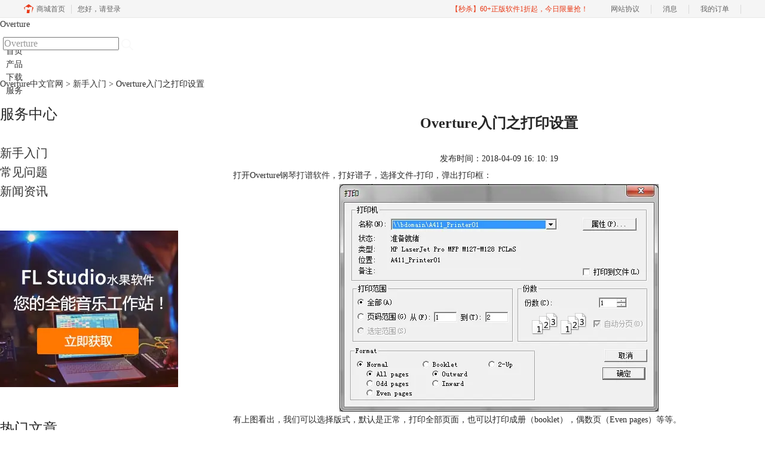

--- FILE ---
content_type: text/html; charset=utf-8
request_url: https://www.overturechina.com/rumen/dayin-shezhi.html
body_size: 5515
content:
<!DOCTYPE html>
<html>
<head>
	<title>Overture入门之打印设置-Overture中文官网</title>
	<base href="https://www.overturechina.com"/>	<meta http-equiv="Content-Type" content="text/html; charset=utf-8" />
	<link rel="canonical" href="https://www.overturechina.com/rumen/dayin-shezhi.html"/>
	<meta name="viewport" content="width=device-width"/>	<link rel="shortcut icon" href="/WebDir/overturechina/favicon.ico" type="image/x-icon" />
	<meta name="description" content="本文将通过图文结合的方式来为大家讲解打印的设置，感兴趣的一定要看哦。" /><meta name="keywords" content="Overture打印,Overture 5,Overture中文版,Overture下载" />	<link rel="stylesheet" type="text/css" href="//cdn.mairuan.com/cdn/swiper/css/swiper.min.css?ver=3.1.369">	<link rel="stylesheet" type="text/css" href="//cdn.mairuan.com/cdn/layui/css/layui.css?ver=3.1.369">
	<link rel="stylesheet" type="text/css" href="//cdn.mairuan.com/cdn/common/css/common.css?ver=3.1.369">
	<link rel="stylesheet" type="text/css" href="/WebDir/overturechina/css/styleOnline.css?ver=1.342">
	<link rel="stylesheet" type="text/css" href="/WebDir/overturechina/css/mobileOnline.css?ver=1.342">
		<link rel="stylesheet" type="text/css" href="//cdn.mairuan.com/ev3/mairuan/static/css/foot_mr.css" /><link rel="stylesheet" type="text/css" href="//cdn.mairuan.com/ev3/mairuan/static/css/menu_mr.d5iakmv19v1.css?v=3.1.369" />	<script type="text/javascript"> var SOURCE_DOMAIN = "";var SITE_ALIAS = "overturechina";var PIC_DOMAIN = "https://pic.mairuan.com"; </script>
	<script type="text/javascript" src="//cdn.mairuan.com/cdn/common/js/jquery.js"></script>
	<script type="text/javascript" src="//cdn.mairuan.com/cdn/common/js/jquery.base64.js"></script>
	<script type="text/javascript" src="//cdn.mairuan.com/ev3/mairuan/static/js/jquery.cookie.js"></script>
	<script type="text/javascript" src="//cdn.mairuan.com/cdn/layui/layui.min.2.7.6.d5iakmv19v1.js"></script>
	<script type="text/javascript" src="//cdn.mairuan.com/cdn/swiper/js/swiper.min.js"></script>	<meta name="360-site-verification" content="f56d429bec3680b036ec2dd9a8474564" />
<meta http-equiv="Content-Type" content="text/html; charset=utf-8" />
<meta name="viewport" content="width=device-width">
<script>var _hmt = _hmt || [];</script>

<script src="https://www.googleoptimize.com/optimize.js?id=OPT-WW6ZC93"></script>	<script type="text/javascript">
		var _hmt = _hmt || [];
		(function() {
		var hm = document.createElement("script");
		hm.src = "https://hm.baidu.com/hm.js?b3da37b6e072cf827da7319d585149a9";
		var s = document.getElementsByTagName("script")[0];
		s.parentNode.insertBefore(hm, s);
		})();
	</script>
	</head>
<body>

<style>
    .topMenuNaviList li, .topMenuNaviList li a{padding: 0 5px;}
</style>

<div class="full m0a  pr zi888 bg-3 h80">
	<div class="top all m0a oh">
		<img class="m_menu layui-hide-sm m_w50r" src="https://pic.mairuan.com/WebSource/common/web/images/m_menu.png">
	    <a class="new_logo" href="/">Overture</a>
        <div class="menuSarch layui-hide-sm">
            <img class="searchButtom hand" onclick="searchUrl('searchValueMenu')" src="https://pic.mairuan.com/WebSource/guitarpro/web/images/searchBtn.png">
            <input id="searchValueMenu" class="m_fs28r c9" type="text" value="Overture" onfocus="if(this.value==this.defaultValue) this.value='';" onblur="if(this.value=='') this.value=this.defaultValue;">
        </div>

        <ul class="topMenuNaviList">
            <li class="pr20 hide-xs">
                <div class="topSearch pr t10">
                    <input id="searchValueId" class="fs16 c9" type="text" name="searchInputValue" value="Overture" onfocus="if(this.value==this.defaultValue) this.value='';" onblur="if(this.value=='') this.value=this.defaultValue;">
                    <img class="searchButtom hand" onclick="searchUrl('searchValueId')" src="https://pic.mairuan.com/WebSource/guitarpro/web/images/searchBtn.png">
                </div>
            </li>

			<li><a class="" href="/">首页</a></li>
			<li><a class="" href="chanpin.html">产品</a></li>
			<li><a class="" href="xiazai.html">下载</a></li>
			<li><a class="indexCurrent" href="news/">服务</a></li>
		</ul>
	</div>
</div>

<div class="position pt20 pb20 all m0a m_pt20r m_pb20r m_fs20r"><a href="/">Overture中文官网</a> > <a href="/rumen/">新手入门</a> > Overture入门之打印设置</div>


<div class="all m0a pb30 layui-row m_pl20r m_pr20r">
    <div class="layui-col-sm3 hide-xs">
        
<p class="fs24 pb30 bd-b-1 m_pb20 m_pl15">服务中心</p>
<ul class="supportMenu fs20 m_fs42r m_df m_tac">
    <li class="">
        <a class="jiqiao" href="rumen/">新手入门</a>
    </li>
    <li class="">
        <a class="changjianwenti" href="faq/">常见问题</a>
    </li>
    <li class="">
        <a class="news" href="news/">新闻资讯</a>
    </li>
</ul>
<div class="mt50 cycle2 hide-xs">
    <div class="m_w100p">
        <a class="m_w100p" target="_blank" href="//www.guitarpro.cc/xiazai.html"><img class="m_w100p" src="https://pic.mairuan.com/WebSource/overturechina/news/old/uploads/images/overture/gtp1.jpg"></a>
    </div>
    <div class="dn m_w100p">
        <a class="m_w100p" target="_blank" href="//www.flstudiochina.com/xiazai.html"><img class="m_w100p" src="https://pic.mairuan.com/WebSource/overturechina/news/old/uploads/images/overture/flstudio1.jpg"></a>
    </div>
</div>

    <p class="fs24 pt50 pb30 bd-b-1 hide-xs">热门文章</p>
    <ul class="fs16 pt15 lh30 supportHot  hide-xs">
        <li> <a target='_blank' href='rumen/ot-xzfzl.html'>休止符的基本意义？五线谱和简谱的休止符种类</a></li><li> <a target='_blank' href='rumen/yl-ycjj.html'>调式中的音程解决——Overture乐理小课堂</a></li><li> <a target='_blank' href='rumen/ove-djyp.html'>用Overture进行鼓谱的制作</a></li><li> <a target='_blank' href='rumen/dapu-paiban.html'>新手应该掌握的Overture打谱与排版技巧</a></li><li> <a target='_blank' href='rumen/overture-yinming.html'>钢琴小常识—音名和唱名大家都知道吗？</a></li>
    </ul>

    </div>
    <div class="layui-col-sm9 pl70 m_pl0">
       <div class="news_content lh28 pb50 pt20 m_lh40r m_fs24r m_pb64r m_pt25r"><h1 class="fs24 tac fwb h60 m_fs42r m_lh64r m_fwn m_ha m_pb30r">Overture入门之打印设置</h1><p class="tac fs14 m_tal">发布时间：2018-04-09 16: 10: 19</p><div class="news_detail"><p>打开Overture<a target="_blank" href="http://www.overturechina.com/">钢琴打谱软件</a>，打好谱子，选择文件-打印，弹出打印框：</p>
<p style="text-align: center;"><img height="381" width="534" src="https://pic.mairuan.com/WebSource/overturechina/news/old/uploads/images/support/dayin-1.png" alt="dayin" /></p>
<p>有上图看出，我们可以选择版式，默认是正常，打印全部页面，也可以打印成册（booklet），偶数页（Even pages）等等。</p>
<p>还可以设置属性，弹出属性设置框，设置布局方向，每张纸打印的页数，在纸张/质量下面，点击媒体下拉列表，可以选择信封、A4纸等，也可设置打印快捷方式，根据自己需求来。</p>
<p style="text-align: center;"><img height="474" width="534" src="https://pic.mairuan.com/WebSource/overturechina/news/old/uploads/images/support/dayin-2.png" alt="dayin-2" /></p>
<p>高级设置中，可以设置纸张规格，每张页数布局，先下后上等。</p>
<p style="text-align: center;"><img height="544" width="476" src="https://pic.mairuan.com/WebSource/overturechina/news/old/uploads/images/support/dayin-3.png" alt="dayin-3" /></p>
<p>以上就是关于overture中打印设置的讲解，欲了解更多可关注<a target="_blank" href="/">Overture中文网站</a>。</p></div><p class="news_open">展开阅读全文</p><p class="news_open icon">︾</p><style> 
    .news_open{display:none;}
    @media screen and (max-width: 767px) {
     .m_tal{text-align: left !important;}
      .also_read{ margin: 40px auto !important;}
       .news_detail p{text-indent: 0;}
      .news_content > .news_detail{margin-top: 0.3rem;}
     .news_detail {overflow: hidden;height: 700px;margin-bottom: 20px}
    .news_open{height:auto;text-align: center !important;color: #3D96FF;display:block;padding-bottom: 2px !important;}
    .news_open.icon{line-height: 11px;}
    }
</style>
<script>
$(".news_open").click(function(){
    $(".news_open").hide();
    $(".news_detail").css("height","auto");
})
</script>
<h2 class="fs14 pt30 pb15 m_fs24r m_pt42r m_pb25r">标签：<span class="fwn"><a class="c_4 m_ml8r m_mr8r" target="_blank" href="/biaoqian/Overture下载">Overture下载</a>，<a class="c_4 m_ml8r m_mr8r" target="_blank" href="/biaoqian/Overture中文版">Overture中文版</a>，<a class="c_4 m_ml8r m_mr8r" target="_blank" href="/biaoqian/Overture 5">Overture 5</a>，<a class="c_4 m_ml8r m_mr8r" target="_blank" href="/biaoqian/Overture打印">Overture打印</a></span></h2><ul class="rlpd-m"><li>上一篇：<a class="c_4 m_fs24r" target="_blank" href="/rumen/kai-bicha.html">Overture 5绘制开/闭镲</a></li><li>下一篇：<a class="c_4 m_fs24r" target="_blank" href="/rumen/shezhi-yingui.html">Overture 5入门之音轨的设置</a></li></ul><b class="fs14 db pt15 pb15 m_fs28r m_pt64r m_pb25r">读者也访问过这里:</b><ul class="m_lh48r m_fs24r"><li><a class="c_4" target="_blank" href="/news/cmm-hwmsh.html"><span>#</span>双十一最后一波秒杀倒计时</a></li><li><a class="c_4" target="_blank" href="/rumen/ove-yqyd.html"><span>#</span>移调是什么意思？怎样使用Overture对乐曲进行快速移调？</a></li><li><a class="c_4" target="_blank" href="/rumen/ove-yly.html"><span>#</span>乐理小课堂：多声部写作（一对二）之延留音的处理</a></li><li><a class="c_4" target="_blank" href="/news/ot-sbxz.html"><span>#</span>乐理小课堂—多声部写作（一对一）</a></li><li><a class="c_4" target="_blank" href="/rumen/ot-gqp.html"><span>#</span>如何将钢琴谱转为电子琴谱</a></li></ul></div>
<script type="application/ld+json">
{
    "@context": "https://ziyuan.baidu.com/contexts/cambrian.jsonld",
    "@id": "https://www.overturechina.com/rumen/dayin-shezhi.html",
    "title": "Overture入门之打印设置-Overture中文官网",
    "pubDate": "2018-04-09T16:10:19",
    "upDate": "2018-09-30T15:46:37"
}
</script>
    </div>
</div>

<div class="footer full m0a bg_131">
    <div class="all m0a c-4 m_w94p">

      

        <div class="layui-row pt50 pb30 m_pt5r m_pb5r m_bn">
            <div class="layui-col-sm2 layui-col-xs12 pr">
                <div class="footerTitle">
                    <img class="jia layui-hide-sm" src="https://pic.mairuan.com/WebSource/common/web/images/jia.png">
                    <p class="white fs20 pb20 m_pb0 m_fs28r ">产品专区</p>
                </div>
                <ul class="lh32 hide-xs">
                    <li><a target="_blank" href="chanpin.html">功能介绍</a></li>
                    <li><a target="_blank" href="goumai.html">软件购买</a></li>
                    <li><a target="_blank" href="xiazai.html">下载软件</a></li>
                </ul>
            </div>
            <div class="layui-col-sm2 layui-col-xs12 pr">
                <div class="footerTitle">
                    <img class="jia layui-hide-sm" src="https://pic.mairuan.com/WebSource/common/web/images/jia.png">
                    <p class="white fs20 pb20 m_pb0 m_fs28r ">支持</p>
                </div>
                <ul class="lh32 hide-xs">
                    <li><a target="_blank" href="rumen/">新手入门</a></li>
                    <li><a target="_blank" href="news/">新闻资讯</a></li>
                    <li><a target="_blank" href="faq/">常见问题</a></li>
                </ul>
            </div>
            <div class="layui-col-sm2 layui-col-xs12 pr">
                <div class="footerTitle">
                    <img class="jia layui-hide-sm" src="https://pic.mairuan.com/WebSource/common/web/images/jia.png">
                    <p class="white fs20 pb20 m_pb0 m_fs28r ">关于</p>
                </div>
                <ul class="lh32 hide-xs">
                    <li><a rel="nofollow" target="_blank" href="aboutus.html">关于我们</a></li>
                    <li><a rel="nofollow" target="_blank" href="https://www.mairuan.com/article/shouhoufuwu-5">服务条款</a></li>
                    <li><a rel="nofollow" target="_blank" href="mianze.html">隐私条款</a></li>
                    <li><a target="_blank" href="sitemap.html">网站地图</a></li>
                </ul>
            </div>
            <div class="layui-col-sm3 layui-col-xs12 pr">
                <div class="footerTitle">
                    <img class="jia layui-hide-sm" src="https://pic.mairuan.com/WebSource/common/web/images/jia.png">
                    <p class="white fs20 pb20  m_pb10r m_fs28r m_white">联系我们</p>
                </div>
                <ul class="lh32 white hide-xs m_lh56r m_fs24r">
                    <li><img src="https://pic.mairuan.com/WebSource/common/web/images/footerMail.png" class="mr15 m_w23r m_mr15r"><a href="mailto:kefu@makeding.com">kefu@makeding.com</a></li>

                </ul>
            </div>
            <div class="layui-col-sm3 layui-col-xs12 tac pt30 hide-xs">                
            </div>
        </div>
    </div>
</div>
<div class="full m0a pt20 pb20 footer_center_2 m_pt20r m_pb30r ">
    <div class="all m0a tac">
        <p class="links_ba c9 pt10 pb10 m_fs18r m_lh46r">
            <span>Copyright © 2026  <a href="/" class="red">  Overture</a><br class="layui-hide-sm"> <span class="hide-xs">-</span> 苏州思杰马克丁软件有限公司</span>
            <span class="hide-xs">|</span><br class="layui-hide-sm">
            <a target="_blank" rel="nofollow" href="https://cpv1.mairuan.com/pic/20191111/mairuan/sjmicp.pdf">经营许可证编号：苏B1.B2-20150228</a>|<span class="zhengzhaoxinxi" data="https://pic.mairuan.com/yingyezhizhao/yyzz-sj.jpg">证照信息</span> |
            <br class="layui-hide-sm">
            <span>特聘法律顾问：江苏政纬律师事务所 宋红波</span>
        </p>
        <p class="image_ba m_pb20r">
            <a href="/" target="_blank"><img src="https://pic.mairuan.com/icon/ebsicon.png" width="26"></a>
            <a class="m_fs18r c9" target="_blank" href="https://beian.miit.gov.cn/">苏ICP备09064057号-15</a>
            <a target="cyxyv" href="https://v.yunaq.com/certificate?domain=www.overturechina.com&from=label&code=90020"> <img src="https://aqyzmedia.yunaq.com/labels/label_sm_90020.png" style="width: 80px;"></a>
        </p>
    </div>
</div>
	<script type="text/javascript" src="//cdn.mairuan.com/cdn/common/js/fastclick.js"></script>
	<script type="text/javascript" src="//cstaticdun.126.net/load.min.js?t=1768664478"></script>
	<script type="text/javascript" src="//cdn.mairuan.com/ev3/common/js/common.js?t=1768664478"></script>
	<script type="text/javascript" src="/WebDir/overturechina/js/main.js?t=1768664478"></script>
	    <script type='text/javascript'>var apihost = 'https://api3.mairuan.com/api.php'; var uchost = 'https://i.mairuan.com';</script>
<script type="text/javascript" src="//cdn.mairuan.com/ev3/mairuan/static/js/ajaxsetup.js?v=1.0.1"></script><script type="text/javascript" src="//cdn.mairuan.com/ev3/mairuan/static/js/menu_mr.d5iakmv19v1.js?v=3.1.369"></script><script type="text/javascript" src="//cdn.mairuan.com/ev3/mairuan/static/js/general_mr.d5iakmv19v1.js?v=3.1.369"></script>    <script src="https://wm.makeding.com/static/External/wm_cookie.js"></script>
	<script type="text/javascript" src="//cdn.mairuan.com/stats/baidu/baidujsapi.js?v=19003"></script>
	<div class="layui-hide">
		<script>
(function() {
var hm = document.createElement("script");
hm.src = "https://hm.baidu.com/hm.js?af6998bbbe66a69bbdb060ffd1a77001";
var s = document.getElementsByTagName("script")[0];
s.parentNode.insertBefore(hm, s);
})();
</script>	</div>
	<script type="text/javascript">
		(function(i,s,o,g,r,a,m){i['GoogleAnalyticsObject']=r;i[r]=i[r]||function(){
		  (i[r].q=i[r].q||[]).push(arguments)},i[r].l=1*new Date();a=s.createElement(o),
		  m=s.getElementsByTagName(o)[0];a.async=1;a.src=g;m.parentNode.insertBefore(a,m)
		  })(window,document,'script','https://www.google-analytics.com/analytics.js','ga');
		ga('create', 'UA-126448103-1', 'auto', {'allowLinker': true});
		ga('require', 'linker');
		ga('linker:autoLink', ['user.mairuan.com','userl.mairuan.com'] );
		ga("send", "pageview");
	</script>		<!--[if lt IE 9]>
		<script src="//cdn.mairuan.com/cdn/common/js/html5shiv.min.js"></script>
		<script src="//cdn.mairuan.com/cdn/common/js/respond.min.js"></script>
	<![endif]-->
<input type="hidden" class="g_rediurl" value="">
<input type="hidden" class="server_time" value="1768664478">
<input type="hidden" class="g_mobile" value="0">
<script type="text/javascript" src="//cdn.mairuan.com/stats/cj/web_verify.js?v=250919.3"></script>
</body>
</html>

--- FILE ---
content_type: application/javascript; charset=utf-8
request_url: https://wp.qiye.qq.com/qidian/2852156690/b4108a9767cfdf3a283667285306c3c4
body_size: 5863
content:
(function(global){
    if(global.__WPAV2_GRAY){
        return;
    }

   
    var flag1 = 21848,
        flag2 = 1,
        flag3 = 1,
        flag_loaded = 28,
        reportCgi = 'http://report.huatuo.qq.com/report.cgi';

    if (location.protocol.indexOf('https') !== -1) {
        reportCgi = 'https://report.huatuo.qq.com/report.cgi';
    }

    var platform = 'pc',
        ua = navigator.userAgent;

    if (/(?:iphone|ipad|ipod)/i.test(ua)) {
        platform = 'ios';
    } else if(/android/i.test(ua)) {
        platform = 'android';
    }

    var 
        env = global.__WPAV2_GRAYENV || 'production', 
        version = '4.2.0',  
  
        protocol = 'https:',
        hostMap = {
            development: 'dev',
            test: 'oa'
        },

      

        staticBase = global.__WPA_GRAYSTATICBASE,

        host = protocol + '//' + (hostMap[env] || '') + 'wp.qiye.qq.com',
        base = global.__WPA_GRAYBASE || host,

        apiBase = global.__WPA_GRAYBAPIASE || host + '/api',
        stack = [],
        apiStack = [],
        tmpEventBucket = {},
        charset = 'utf-8'; 

    if (!staticBase) {
        if (env === 'development') {
            staticBase = 'https://dev.gtimg.com';
            staticBase += '/qidian/src/wpav2/dist/' + version;
        } else if (env === 'test') {
            staticBase = 'https://oa.gtimg.com';
            staticBase += '/qidian/src/wpav2/dist/' + version;
        } else {
            staticBase = 'https://bqq.gtimg.com';
            staticBase += '/qidian/src/wpav2/dist/' + version;
        }

    }
    

    var doc = document,
        head = doc.head || doc.getElementsByTagName("head")[0] || doc.documentElement,
        baseElement = head.getElementsByTagName("base")[0],
        currentlyAddingScript;

    function fetch(uri) {
        var node = doc.createElement("script"),
            sTime;

        node.charset = charset;
        node.async = true;
        node.src = uri;
        node.id = 'LBFnode';

        currentlyAddingScript = node;

        node.onload = node.onreadystatechange = function() {
            if(!this.readyState || this.readyState=='loaded' || this.readyState=='complete') {
                var eTime = +new Date(),
                    timeCost = eTime - sTime;
            }
        };

        sTime = +new Date();
        baseElement ?
            head.insertBefore(node, baseElement) :
            head.appendChild(node);

        currentlyAddingScript = null;
    }

    function getScriptPosition() {
        var scripts = document.getElementsByTagName('script');
        return scripts.length > 0 ? scripts[scripts.length - 1] : null;
    }


    var exports = global.__WPAV2_GRAY = {
        version: version,

        base: base,

        staticBase: staticBase,

        apiBase: apiBase,

        env: env,

        protocol: protocol,

        create: function(data){
            data.scriptPosition = getScriptPosition();
            stack.push(data);
        },

        on: function(type, cb){
            tmpEventBucket[type] ?
                tmpEventBucket[type].push(cb) :
                tmpEventBucket[type] = [cb];
        },

        api: function(){
            apiStack.push(arguments);
        },

        ready: function(onReady){
            exports.on('load', onReady);
        },

        getScriptPosition: getScriptPosition,

        _stack: stack,

        _apiStack: apiStack,

        _evtBkt: tmpEventBucket
    };

    fetch(staticBase + '/pk1_v1.js');
})(this);
// 2026-01-17 23:41:28
__WPAV2_GRAY.create({"key":"b4108a9767cfdf3a283667285306c3c4","imUrl":"http://q.url.cn/abJyaS?_type=wpa\u0026qidian=true","fkfuin":"2852156690","beforeConsultForm":{"formID":"0","pushRule":"0","switch":"0","allowSkip":"0"},"download":"https://admin.qidian.qq.com/mp/mediaPage/downloadQrcode3?url=http%3A%2F%2Fp.qpic.cn%2Fqidian_pic%2F0%2F20190505829cb20ecaacd764ad02b1db936fd68c%2F0","qrcode":"//p.qpic.cn/qidian_pic/0/20190505829cb20ecaacd764ad02b1db936fd68c/0","id":"332","title":"","createrName":"No.1","source":0,"setIp":"9.148.209.149","isWpaMangoWssOpt":true,"qrCodeImg":"//p.qpic.cn/qidian_pic/0/20190505829cb20ecaacd764ad02b1db936fd68c/0","sideBarId":"","name":"售后-Overture","isAppUin":0,"type":"17","updateTime":"1695364733","custom":{"isAppUin":"0","isCustomEntry":"0","customType":"1","isLBS":"0","msgDisplayed":{"categoryId":"297562090103701504","isDisplayed":"0"},"domId":"im_qd_cservice_overture","open":"1","middlePage":{"pc":"0","mobile":"1"},"source":"0","isSsc":"0","customImg":{"height":"0","zoom":"0","url":"","h":{"type":"3","px":"0"},"v":{"type":"3","px":"0"},"width":"0"}},"fkfext":"2852156690","createTime":"1695364733","isNewWebim":1,"roleQQ":{"subNav":{"isDisabled":"0","receptionSwitch":"0","value":"-1","data":"请点击导航"},"enableSwitch":"","type":1,"isOpenCompanyWords":"0","navRouter":{"routerList":[{"time":"14","nav":"15"}],"defaultNav":"17"},"isDisabled":"0","forid":"2454","isKfuin":"1","name":null,"value":"5","msgDisplayed":"0","robotNav":"","data":null,"isPub":"","uin":null},"isLBS":0,"scene":"0","theme":1,"middlePage":{"pc":"0","mobile":"1"},"interactNavId":"0","deployList":[{"id":"572","deployTypeId":"1","deployRemarks":"Overture","deployWebsite":"https://www.overturechina.com/"}],"isCustomEntry":0,"setCacheTime":1709523285,"isSsc":0,"cate":"1","msgDisplayed":0,"fkfextname":"No.1","url":"http://q.url.cn/ABatNS?_type=wpa\u0026qidian=true","FCustom":{"customType":"1","open":"1","customImg":{"height":"0","zoom":"0","url":"","h":{"type":"3","px":"0"},"v":{"type":"3","px":"0"},"width":"0"},"domId":"im_qd_cservice_overture","isAppUin":0,"isSsc":0,"source":0,"isLBS":0,"middlePage":{"pc":"0","mobile":"1"},"isCustomEntry":0,"msgDisplayed":{"isDisplayed":0,"categoryId":"297562090103701504"}}})

--- FILE ---
content_type: application/x-javascript; charset=utf-8
request_url: https://t.gdt.qq.com/conv/web/cookies/jsonp?cb=jsonp_cb_0_1768664490094_922&callback=jsonp_cb_0_1768664490094_922
body_size: 74
content:
jsonp_cb_0_1768664490094_922({"ret":1, "click_id":""})